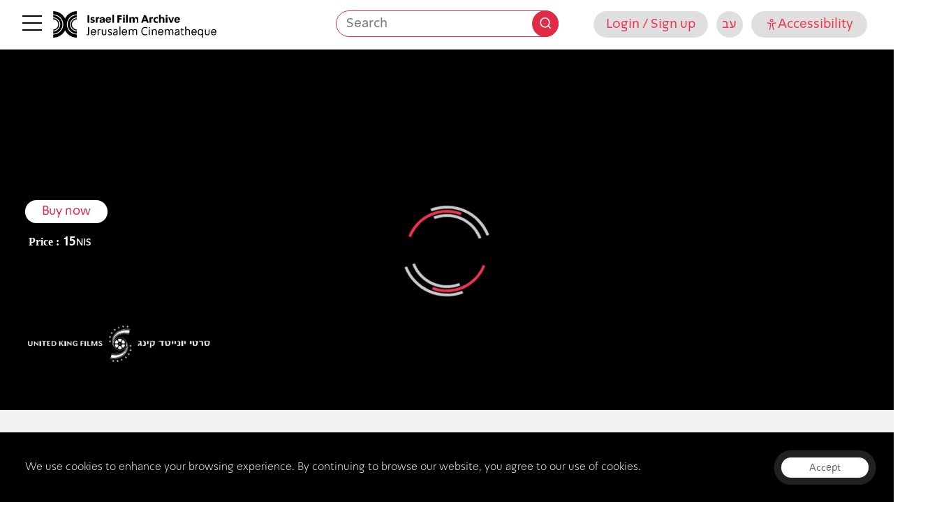

--- FILE ---
content_type: text/html; charset=UTF-8
request_url: https://jfc.org.il/wp-admin/admin-ajax.php
body_size: -337
content:
{"otp":"20160313versASE3230gcaUdtYLT7vBYo4dUcv1msFCOke8FJWFGP4rOlwX5i0vm","playbackInfo":"eyJ2aWRlb0lkIjoiZjczMzI1NDkzNDBjNDM1MjgzMDBjODEwODlhYTRmYjQifQ=="}